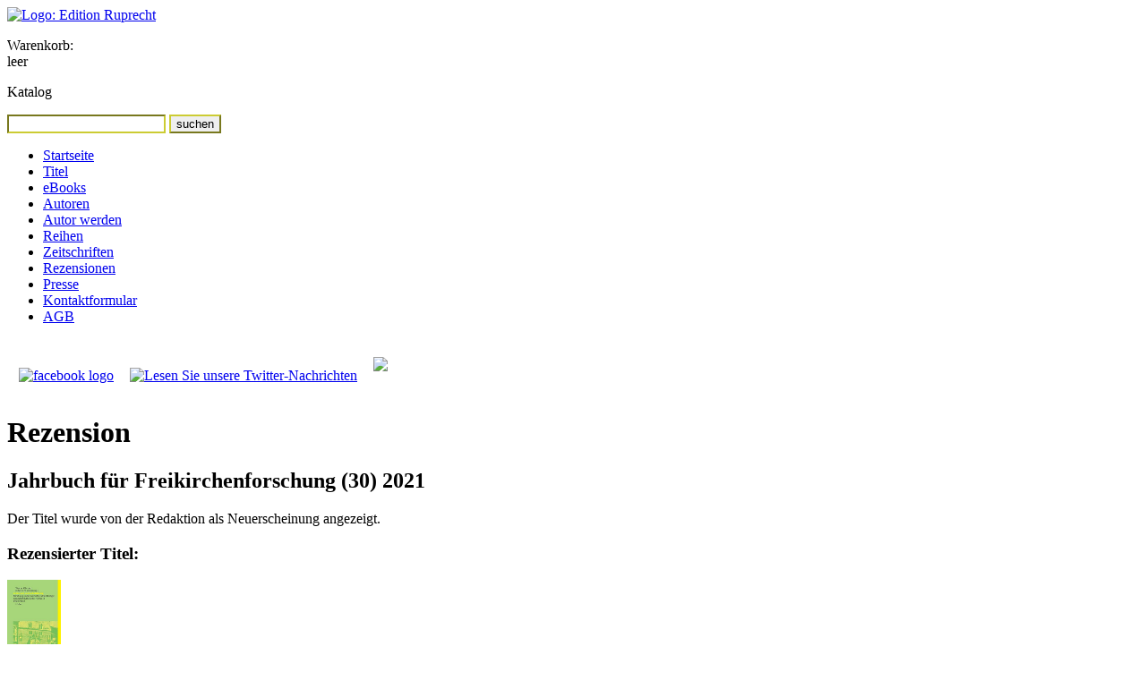

--- FILE ---
content_type: text/html; charset=UTF-8
request_url: http://ruprecht-verlag.de/katalog/rezensionen.php?id=907
body_size: 3442
content:
<!DOCTYPE html PUBLIC "-//W3C//DTD XHTML 1.0 Transitional//EN" "http://www.w3.org/TR/xhtml1/DTD/xhtml1-transitional.dtd">
<html xmlns="http://www.w3.org/1999/xhtml" xml:lang="de">

<head>
<title>Rezension - Edition Ruprecht: Bücher für Forschung, Studium und Gemeinde</title>

<link rel="start" href="../" title="Startseite" />
<link rel="copyright" href="../impressum/" title="Angaben zum Copyright" />
<link rel="shortcut icon" type="image/x-icon" href="../favicon.ico" />

<meta http-equiv="Content-Type" content="text/html; charset=utf-8" />
<meta name="robots" content="noarchive" />
<meta name="robots" content="index,follow" />
<meta name="author" content="Edition Ruprecht, Verlag, Dr. Reinhilde Ruprecht" />
<meta name="date" content="August 12 2019 23:41:07." />
<meta name="keywords" content="Edition Ruprecht Verlag Bücher Geisteswissenschaft Forschung Studium Gemeinde" />
<meta name="description" content="Hieronymus übersetzte die Vulgata – Neuerscheinung zu Genesis, Rut, Jesaja" />

    <link rel="stylesheet" type="text/css" media="screen" href="../_styles/960.css" />
    <link rel="stylesheet" type="text/css" media="screen" href="../_styles/basis.css" />
    <link rel="stylesheet" type="text/css" media="print" href="../_styles/960.css" />
    <link rel="stylesheet" type="text/css" media="print" href="../_styles/basis.css" />
    <link rel="stylesheet" type="text/css" media="print" href="../_styles/print.css" />

    <style type="text/css">
    body {
    background-image: url(../_images/_backgrounds/5.gif);
    background-repeat: repeat-y;
    }
    .hidescreen { display:none; }
    </style>
  
<!--[if lte IE 7]>
<style type="text/css">
* html div { height:1%; }
#search input { float:left; }
</style>
<![endif]-->
    <script src="https://platform.twitter.com/widgets.js" type="text/javascript"></script>
</head>
<body>

<div id="headerbg" class="hideprint"></div>


<div id="container" class="container_12 clearfix">
<div id="header" class="grid_6">
<a href="../" title="Link zur Startseite"><img class="hideprint" src="../_images/logo-editionruprecht.png" alt="Logo: Edition Ruprecht" /></a>
<img class="hidescreen" src="../_images/logo-editionruprecht-print.png" alt="Logo: Edition Ruprecht" />
</div><!-- header -->


<div id="cart" class="grid_3 hideprint">

            <p>Warenkorb:<br />
            leer</p>
        
</div><!-- cart -->

<div id="search" class="grid_3 omega hideprint">
<p>Katalog</p>
<form method="post" action="../katalog/suchergebnis.php" id="suchfeld">
<input style="border-color:#cc3;" type="text" name="keyword" id="keyword" />
<input style="border-color:#cc3;" class="submit" type="submit" value="suchen" />

</form>
</div>


<div class="clear"></div>
<div id="menu" class="grid_2 hideprint">
<ul>
<li class="level1"><a href="../" title="Aktuelle Meldungen und Neurerscheinungen">Startseite</a></li>

<li class="level1"><a href="../katalog/" title="Zugriff auf unseren Titelkatalog">Titel</a></li>

        <li class="level1"><a target="_blank" href="https://edition-ruprecht.e-bookshelf.de/" title="eBooks bei media control GmbH & Co. KG">eBooks</a></li>

        <li class="level1"><a href="../katalog/autoren.php" title="Index unserer Autorinnen und Autoren">Autoren</a></li>

        <li class="level1"><a href="../autorwerden/" title="Werden Sie Autorin/Autor bei Edition Ruprecht">Autor werden</a></li>

        <li class="level1"><a href="../katalog/reihen.php" title="&Uuml;bersicht der Reihen">Reihen</a></li>

        <li class="level1"><a href="../katalog/zeitschriften.php" title="&Uuml;bersicht der Zeitschriften">Zeitschriften</a></li>

        <li class="level1"><a href="../katalog/rezensionen.php" title="Index der Rezensionen">Rezensionen</a></li>

        <li class="level1"><a href="../presse/" title="Presseartikel und Presseverteiler">Presse</a></li>

        <li class="level1"><a href="../kontakt/" title="Wie Sie uns erreichen und Kontaktformular">Kontaktformular</a></li>

        <li class="level1"><a href="../shop/agb.php" title="Allgemeine Gesch&auml;ftsbedingungen">AGB</a></li>
        </ul>

        <a target="extern" href="http://www.facebook.com/pages/Edition-Ruprecht/166032030115194"><img width="137" style="margin: 10px 0 15px 13px;" src="../_images/facebook.jpg" alt="facebook logo" /></a>
        <a target="extern" href="http://www.twitter.com/EditionRuprecht"><img width="138" style="margin: 10px 0 10px 14px;" src="../_images/twitter.png" alt="Lesen Sie unsere Twitter-Nachrichten" /></a>
        <a target="extern" href="https://www.buchkatalog.de/bookstore-finder"><img width="136" style="margin: 20px 0 10px 14px;" src="../_images/Startseite_BuchhandlungVorOrtfindenBuchkatalog.jpg"/></a>

        <div style="width:137px; margin: 20px 0 5px 13px;">
            <div id="luther_20161101_die-bibel"></div>
            <script type="text/javascript" src="https://www.die-bibel.de/widgets/luther.js"></script>
        </div>

        </div><!-- menu -->
    
      <div id="content" class="grid_6 prefix_1">
        <h1 class="first">Rezension</h1>
    
					<h2>Jahrbuch für Freikirchenforschung (30) 2021</h2>
					<p>Der Titel wurde von der Redaktion als Neuerscheinung angezeigt.</p>
				
          </div><!-- content -->
          <div id="teaser" class="grid_3 omega">
            <div class="catitem">
                <h3>Rezensierter Titel:</h3><a href="../katalog/titel.php?id=471" title="Mehr Informationen zu diesem Titel"><img class="cover" src="../katalog/_coversmall/cover471.jpg" width="60" alt="Umschlagbild: Lutherisch und selbstständig" /></a>
            <div class="grid_2 omega">
            <p><a class="btn cart" href="../shop/korb_set.php?refer=shop/korb.php&amp;id=471">als Buch kaufen</a></p>
            <p>DE:&nbsp;24,00&nbsp;&euro;<br />AT:&nbsp;24,70&nbsp;&euro;</p>
            </div><!-- grid_2 -->
            <div class="clear"></div>
            <h3><a href="../katalog/titel.php?id=471" title="Mehr Informationen zu diesem Titel">Lutherisch und selbstständig</a></h3>
            <p>Einführung in die Geschichte selbstständiger evangelisch-lutherischer Kirchen in Deutschland<br />Klän, Werner/Silva, Gilberto da/Adam, Albrecht/Barnbrock, Christoph/Brunn, Frank Martin/Grünhagen, Andrea/Herrmann, Gottfried/Heyn, Gottfried/Stolle, Volker/Süß, Stefan/Voigt, Hans-Jörg</p>
          
                <p style="margin:0;">Als <strong>eBook</strong> erhältlich bei:</p>
                <ul class="ebookpartner">
                <li><a target="_blank" href="http://www.ciando.com/ebook/bid-2842280/intrefid/346408"><img width="60" src="../_images/_partners/ciando-logo.png" alt="Logo Ciando" /></a></li>
              <li><a target="_blank" href="http://www.ebook.de/shop/action/productDetails/39583802/lutherisch_und_selbststaendig.html"><img width="60" src="../_images/_partners/ebook.de-logo.png" alt="Logo ebook.de" /></a></li>
              <li><a target="_blank" href="https://edition-ruprecht.e-bookshelf.de/isbn/9783846903568"><img width="60" src="../_images/_partners/e-book-logo.gif" alt="e-Book-Logo" /></a></li>
              
                </ul>
              <a href="../katalog/titel.php?id=473" title="Mehr Informationen zu diesem Titel"><img class="cover" src="../katalog/_coversmall/cover473.jpg" width="60" alt="Umschlagbild: Der Theologe Hermann Sasse (1895–1976)" /></a>
            <div class="grid_2 omega">
            <p><a class="btn cart" href="../shop/korb_set.php?refer=shop/korb.php&amp;id=473">als Buch kaufen</a></p>
            <p>DE:&nbsp;60,00&nbsp;&euro;<br />AT:&nbsp;61,70&nbsp;&euro;</p>
            </div><!-- grid_2 -->
            <div class="clear"></div>
            <h3><a href="../katalog/titel.php?id=473" title="Mehr Informationen zu diesem Titel">Der Theologe Hermann Sasse (1895–1976)</a></h3>
            <p>Einblicke in seine internationale Wirkung als Exeget, Kirchenhistoriker, Systematiker und Ökumeniker<br />Klän, Werner/Corzine, Jacob/Grünhagen, Andrea/Harrison, Matthew C./Neddens, Christian/Pless, John T./Schild, Maurice/Sommer, Wolfgang/Stephenson, John R./Stolle, Volker/Voigt, Hans-Jörg/Volkmar, Simon/Winger, Thomas M.</p>
          
                <p style="margin:0;">Als <strong>eBook</strong> erhältlich bei:</p>
                <ul class="ebookpartner">
                <li><a target="_blank" href="http://www.ciando.com/ebook/bid-2871280/intrefid/346408"><img width="60" src="../_images/_partners/ciando-logo.png" alt="Logo Ciando" /></a></li>
              <li><a target="_blank" href="http://www.ebook.de/shop/action/productDetails/39345848/der_theologe_hermann_sasse_1895_1976.html"><img width="60" src="../_images/_partners/ebook.de-logo.png" alt="Logo ebook.de" /></a></li>
              <li><a target="_blank" href="https://edition-ruprecht.e-bookshelf.de/isbn/9783846903537"><img width="60" src="../_images/_partners/e-book-logo.gif" alt="e-Book-Logo" /></a></li>
              
                </ul>
              
            </div><!-- catitem -->
          </div><!-- teaser -->        
        <div class="clear"></div>
        <div id="footer" class="grid_9 prefix_3">
        <p>&copy; 2026 Edition&nbsp;Ruprecht, Inh.&nbsp;Dr.&nbsp;Reinhilde&nbsp;Ruprecht&nbsp;e.K., 37073&nbsp;G&ouml;ttingen</p>
        <p class=" hideprint">
        Letzte Aktualisierung: 28.06.2024 | <a href="?id=907&amp;print=yes">Druckansicht</a>
        | <a href="../impressum/" title="Angaben laut Teledienstgesetz und Rechtliche Hinweise">Impressum</a>
        | <a href="../datenschutz/" title="Angaben gem. EU-DSGVO (Datenschutzgrundverordnung)">Datenschutzerklärung Stand: Mai 2018</a>
        | <a href="../kontakt/" title="Wie Sie uns erreichen und Kontaktformular">Kontaktformular</a>
        </p>
        </div><!-- footer -->

      </div><!-- container -->
      </body>
      </html>
  